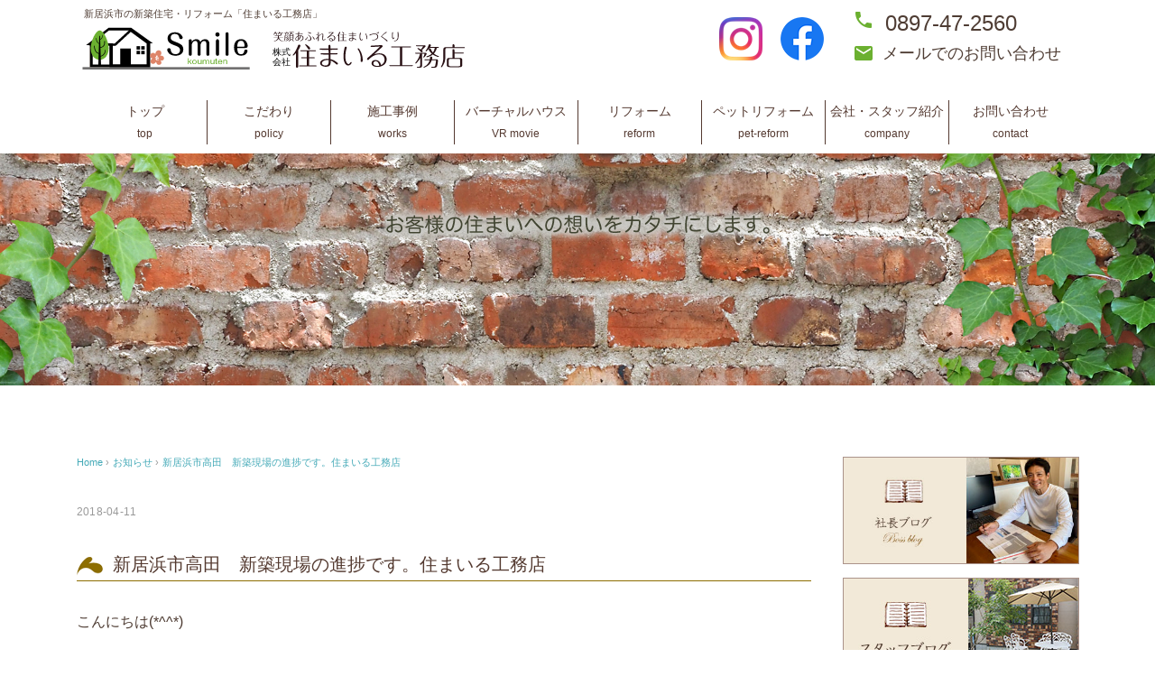

--- FILE ---
content_type: text/html; charset=UTF-8
request_url: https://smile-komuten.com/951/
body_size: 7246
content:
<!DOCTYPE html>
<html lang="ja">
<head>
<meta charset="UTF-8" />
<meta name="viewport" content="width=device-width, initial-scale=1.0">

<meta name="description" content="愛媛県新居浜市にてLIXILスーパーウォール工法を取り入れた新築住宅や外壁塗装、キッチン、トイレ等の水廻りリフォームや外構工事の提案・施工を行っております。また最新のIT技術を駆使し工事完成時の内観や外観パーツを作成しお客様とのイメージの共有や満足度の向上を図っております。" />
<meta name="keywords" content="スマイル工務店,新居浜市 注文住宅,新居浜市 工務店,新居浜市 設計士,新居浜市 建築,新居浜市 ハウスメーカー,新居浜市 住宅メーカー,">
<link rel="stylesheet" href="https://smile-komuten.com/wp/wp-content/themes/smile-koumuten/responsive.css" type="text/css" media="screen, print" />
<link rel="stylesheet" href="https://smile-komuten.com/wp/wp-content/themes/smile-koumuten/style.css" type="text/css" media="screen, print" />
<link rel="alternate" type="application/atom+xml" title="住まいる工務店 Atom Feed" href="https://smile-komuten.com/feed/atom/" />
<link rel="alternate" type="application/rss+xml" title="住まいる工務店 RSS Feed" href="https://smile-komuten.com/feed/" />
<link href="https://fonts.googleapis.com/icon?family=Material+Icons" rel="stylesheet">
<!--[if lt IE 9]>
<script src="https://smile-komuten.com/wp/wp-content/themes/smile-koumuten/jquery/html5.js" type="text/javascript"></script>
<![endif]-->
<title>新居浜市高田　新築現場の進捗です。住まいる工務店 &#8211; 住まいる工務店</title>
<link rel='dns-prefetch' href='//ajax.googleapis.com' />
<link rel='dns-prefetch' href='//maxcdn.bootstrapcdn.com' />
<link rel='dns-prefetch' href='//s.w.org' />
<link rel="alternate" type="application/rss+xml" title="住まいる工務店 &raquo; フィード" href="https://smile-komuten.com/feed/" />
<link rel="alternate" type="application/rss+xml" title="住まいる工務店 &raquo; コメントフィード" href="https://smile-komuten.com/comments/feed/" />
		<script type="text/javascript">
			window._wpemojiSettings = {"baseUrl":"https:\/\/s.w.org\/images\/core\/emoji\/2.4\/72x72\/","ext":".png","svgUrl":"https:\/\/s.w.org\/images\/core\/emoji\/2.4\/svg\/","svgExt":".svg","source":{"concatemoji":"https:\/\/smile-komuten.com\/wp\/wp-includes\/js\/wp-emoji-release.min.js?ver=4.9.3"}};
			!function(a,b,c){function d(a,b){var c=String.fromCharCode;l.clearRect(0,0,k.width,k.height),l.fillText(c.apply(this,a),0,0);var d=k.toDataURL();l.clearRect(0,0,k.width,k.height),l.fillText(c.apply(this,b),0,0);var e=k.toDataURL();return d===e}function e(a){var b;if(!l||!l.fillText)return!1;switch(l.textBaseline="top",l.font="600 32px Arial",a){case"flag":return!(b=d([55356,56826,55356,56819],[55356,56826,8203,55356,56819]))&&(b=d([55356,57332,56128,56423,56128,56418,56128,56421,56128,56430,56128,56423,56128,56447],[55356,57332,8203,56128,56423,8203,56128,56418,8203,56128,56421,8203,56128,56430,8203,56128,56423,8203,56128,56447]),!b);case"emoji":return b=d([55357,56692,8205,9792,65039],[55357,56692,8203,9792,65039]),!b}return!1}function f(a){var c=b.createElement("script");c.src=a,c.defer=c.type="text/javascript",b.getElementsByTagName("head")[0].appendChild(c)}var g,h,i,j,k=b.createElement("canvas"),l=k.getContext&&k.getContext("2d");for(j=Array("flag","emoji"),c.supports={everything:!0,everythingExceptFlag:!0},i=0;i<j.length;i++)c.supports[j[i]]=e(j[i]),c.supports.everything=c.supports.everything&&c.supports[j[i]],"flag"!==j[i]&&(c.supports.everythingExceptFlag=c.supports.everythingExceptFlag&&c.supports[j[i]]);c.supports.everythingExceptFlag=c.supports.everythingExceptFlag&&!c.supports.flag,c.DOMReady=!1,c.readyCallback=function(){c.DOMReady=!0},c.supports.everything||(h=function(){c.readyCallback()},b.addEventListener?(b.addEventListener("DOMContentLoaded",h,!1),a.addEventListener("load",h,!1)):(a.attachEvent("onload",h),b.attachEvent("onreadystatechange",function(){"complete"===b.readyState&&c.readyCallback()})),g=c.source||{},g.concatemoji?f(g.concatemoji):g.wpemoji&&g.twemoji&&(f(g.twemoji),f(g.wpemoji)))}(window,document,window._wpemojiSettings);
		</script>
		<style type="text/css">
img.wp-smiley,
img.emoji {
	display: inline !important;
	border: none !important;
	box-shadow: none !important;
	height: 1em !important;
	width: 1em !important;
	margin: 0 .07em !important;
	vertical-align: -0.1em !important;
	background: none !important;
	padding: 0 !important;
}
</style>
<link rel='stylesheet' id='sbi_styles-css'  href='https://smile-komuten.com/wp/wp-content/plugins/instagram-feed/css/sbi-styles.min.css?ver=6.5.0' type='text/css' media='all' />
<link rel='stylesheet' id='contact-form-7-css'  href='https://smile-komuten.com/wp/wp-content/plugins/contact-form-7/includes/css/styles.css?ver=5.1.6' type='text/css' media='all' />
<link rel='stylesheet' id='jquery-ui-theme-css'  href='https://ajax.googleapis.com/ajax/libs/jqueryui/1.11.4/themes/smoothness/jquery-ui.min.css?ver=1.11.4' type='text/css' media='all' />
<link rel='stylesheet' id='jquery-ui-timepicker-css'  href='https://smile-komuten.com/wp/wp-content/plugins/contact-form-7-datepicker/js/jquery-ui-timepicker/jquery-ui-timepicker-addon.min.css?ver=4.9.3' type='text/css' media='all' />
<link rel='stylesheet' id='cff-css'  href='https://smile-komuten.com/wp/wp-content/plugins/custom-facebook-feed/assets/css/cff-style.min.css?ver=4.1.5' type='text/css' media='all' />
<link rel='stylesheet' id='sb-font-awesome-css'  href='https://maxcdn.bootstrapcdn.com/font-awesome/4.7.0/css/font-awesome.min.css?ver=4.9.3' type='text/css' media='all' />
<script type='text/javascript' src='//ajax.googleapis.com/ajax/libs/jquery/1.7.1/jquery.min.js?ver=1.7.1'></script>
<link rel='https://api.w.org/' href='https://smile-komuten.com/wp-json/' />
<link rel='shortlink' href='https://smile-komuten.com/?p=951' />
<link rel="alternate" type="application/json+oembed" href="https://smile-komuten.com/wp-json/oembed/1.0/embed?url=https%3A%2F%2Fsmile-komuten.com%2F951%2F" />
<link rel="alternate" type="text/xml+oembed" href="https://smile-komuten.com/wp-json/oembed/1.0/embed?url=https%3A%2F%2Fsmile-komuten.com%2F951%2F&#038;format=xml" />
<style type="text/css" id="custom-background-css">
body.custom-background { background-color: #ffffff; }
</style>
<script type="text/javascript">
$(document).ready(function(){
   $(document).ready(
      function(){
      $(".single a img").hover(function(){
      $(this).fadeTo(200, 0.8);
      },function(){
      $(this).fadeTo(300, 1.0);
      });
   });
   $(".menu-toggle").toggle(
      function(){
      $(this).attr('src', 'https://smile-komuten.com/wp/wp-content/themes/smile-koumuten/images/toggle-off.png');
      $("#nav").slideToggle();
      return false;
      },
      function(){
      $(this).attr('src', 'https://smile-komuten.com/wp/wp-content/themes/smile-koumuten/images/toggle-on.gif');
      $("#nav").slideToggle();
      return false;
      }
   );
});
</script>
<link rel="stylesheet" type="text/css" href="https://smile-komuten.com/wp/wp-content/themes/smile-koumuten/js/slick2/slick.css" media="screen" />
<link rel="stylesheet" type="text/css" href="https://smile-komuten.com/wp/wp-content/themes/smile-koumuten/js/slick2/slick-theme.css" media="screen" />
<script src="https://smile-komuten.com/wp/wp-content/themes/smile-koumuten/js/slick2/slick.min.js"></script>

<script type="text/javascript">
$(function() {
var $slider_container = $('.slider-container'),
    $slider = $('.slider'),
    $slider_nav_container = $('.slider-nav-container'),
    $slider_nav = $('.slider-nav');

// ナビゲーション用に複製
$slider_nav.append($slider.contents().clone());

// スライド初期化時にクラスを追加
// はじめはdisplay:noneしておき、.initializedが追加されたらdisplay:block
$slider.on('init', function(){
  $slider_container.addClass('initialized');
});
$slider_nav.on('init', function(){
  $slider_nav_container.addClass('initialized');
});

$slider.slick({
  arrows: false,
  asNavFor: $slider_nav,
  fade: true,
  waitForAnimate: false
});
$slider_nav.slick({
  appendArrows: $slider_nav_container,
  prevArrow: '<div class="slider-arrow slider-prev fa fa-angle-left"></div>',
  nextArrow: '<div class="slider-arrow slider-next fa fa-angle-right"></div>',
  slidesToShow: 3,
  asNavFor: $slider,
  focusOnSelect: true,
  centerMode: true,
  centerPadding: '40px'
});

// スライドの横幅を小数点以下pxまで表示
// 今回はcenterPaddingもあるのでその分も計算しています
$slider_nav.on('setPosition', function(){
  var slider_width = $slider_nav.width(),
      slide_gutter = $slider_nav.find('.slick-slide').eq(0).css('margin-right').split('px')[0],
      slides_num = $slider_nav.slick('slickGetOption', 'slidesToShow'),
      slides_center_padding = $slider_nav.slick('slickGetOption', 'centerPadding').split('px')[0],
      slide_width = (slider_width - slide_gutter * (slides_num - 1) - (slides_center_padding * 2)) / slides_num;
  $slider_nav.find('.slick-slide').css('width', slide_width + 'px');     });
});
</script>
<script>
    $(function(){
        $(".acMenu dt").on("click", function() {
            $(this).next().slideToggle();
        });
    });
</script>


</head>

<body data-rsssl=1 class="post-template-default single single-post postid-951 single-format-standard custom-background">


<div class="toggle">
<a href="#"><img src="https://smile-komuten.com/wp/wp-content/themes/smile-koumuten/images/toggle-on.gif" alt="toggle" class="menu-toggle" /></a>
</div>

<!-- ヘッダー -->
<header id="header">

<!-- ヘッダー中身 -->    
<div class="header-inner">
<!-- ヘッダーテキスト -->
<div class="header-text mobile-display-none">
<div class="header-text-inner">新居浜市の新築住宅・リフォーム「住まいる工務店」</div>

<!-- ロゴ -->
<h1 class="logo" style="width: 200px;">
<a href="https://smile-komuten.com" title="住まいる工務店"><img style="height: 48px;" src="https://smile-komuten.com/wp/wp-content/themes/smile-koumuten/images/logo.svg" alt="住まいる工務店" /></a>
</h1>
<!-- / ロゴ -->
<h1 style="width: 225px; margin: 5px 0 0 10px;">
<img style="height: 40px;" src="https://smile-komuten.com/wp/wp-content/themes/smile-koumuten/images/logotype.svg" alt="住まいる工務店" />
</h1>

</div>

<!-- / ヘッダーテキスト aaa-->

<!-- お問い合わせ -->
<div class="contact">
<a href="tel:0897472560"><i class="material-icons">phone</i><span>0897-47-2560</span></a>
<a href="/contact/"><i class="material-icons">mail</i><span style="font-size: 18px;vertical-align: super;">メールでのお問い合わせ</span></a>


<a href="">
<div class="contact-tel"></div>
<div class="contact-address"></div>
</a>
</div>
<!-- / お問い合わせ -->  
<!-- SNS -->
<div class="hdrSns">
	<a href="https://www.instagram.com/smile.komuten/" target="_blank"><img src="https://smile-komuten.com/wp/wp-content/themes/smile-koumuten/images/common/hdrIstIcon.png" /></a>
	<a href="https://www.facebook.com/Smilekoumuten1"target="_blank"><img src="https://smile-komuten.com/wp/wp-content/themes/smile-koumuten/images/common/hdrFbIcon.png" /></a>
</div>
</div>    
<!-- / ヘッダー中身 -->    

</header>
<!-- / ヘッダー -->  
<div class="clear"></div>

<!-- トップナビゲーション -->
<nav id="nav" class="main-navigation" role="navigation">
<div class="nav-inner ">
<div class="menu-menu1-container"><ul id="menu-menu1" class="nav-menu"><li id="menu-item-106" class="menu-item menu-item-type-custom menu-item-object-custom menu-item-106"><a href="/">トップ<br /><span class="gmenu">top</span></a></li>
<li id="menu-item-62" class="menu-item menu-item-type-post_type menu-item-object-page menu-item-62"><a href="https://smile-komuten.com/policy/">こだわり<br /><span class="gmenu">policy</span></a></li>
<li id="menu-item-63" class="menu-item menu-item-type-post_type menu-item-object-page menu-item-63"><a href="https://smile-komuten.com/works/">施工事例<br /><span class="gmenu">works</span></a></li>
<li id="menu-item-3994" class="menu-item menu-item-type-custom menu-item-object-custom menu-item-3994"><a href="/vrmovie/">バーチャルハウス<br /><span class="gmenu">VR movie</span></a></li>
<li id="menu-item-3995" class="menu-item menu-item-type-post_type menu-item-object-page menu-item-3995"><a href="https://smile-komuten.com/p_reform/">リフォーム<br /><span class="gmenu">reform</span></a></li>
<li id="menu-item-10762" class="menu-item menu-item-type-post_type menu-item-object-page menu-item-10762"><a href="https://smile-komuten.com/pet_reform/">ペットリフォーム<br /><span class="gmenu">pet-reform</span></a></li>
<li id="menu-item-61" class="menu-item menu-item-type-post_type menu-item-object-page menu-item-61"><a href="https://smile-komuten.com/company/">会社・スタッフ紹介<br /><span class="gmenu">company</span></a></li>
<li id="menu-item-66" class="menu-item menu-item-type-post_type menu-item-object-page menu-item-66"><a href="https://smile-komuten.com/contact/">お問い合わせ<br /><span class="gmenu">contact</span></a></li>
</ul></div></div>
</nav>
<!-- / トップナビゲーション -->
<div class="clear"></div>



<div id="tit-img">
    <img src="https://smile-komuten.com/wp/wp-content/themes/smile-koumuten/images/title_img/works_img.png" alt="" />
  <div id="mainImg_txt"><img src="https://smile-komuten.com/wp/wp-content/themes/smile-koumuten/images/title_img/flow_text.png" alt="works" /></div>

    </div>



<!-- 全体warapper -->
<div class="wrapper" id="wrap_ 11">

<!-- メインwrap -->
<div id="main">

<!-- コンテンツブロック -->
<div class="row">

<!-- 本文エリア -->
<div id="main-inner" class="twothird">

<!-- ポスト -->
<article id="post-951" class="post-951 post type-post status-publish format-standard has-post-thumbnail hentry category-news category-blog">

<!-- 投稿ループ -->

<!-- パンくずリスト -->
<div class="breadcrumb">
<div itemscope itemtype="//data-vocabulary.org/Breadcrumb">
<a href="https://smile-komuten.com" itemprop="url">
<span itemprop="title">Home</span> </a> &rsaquo;</div>
<div itemscope itemtype="//data-vocabulary.org/Breadcrumb">
<a href="https://smile-komuten.com/category/news/" itemprop="url">
<span itemprop="title">お知らせ</span></a> &rsaquo;</div>
<div itemscope itemtype="//data-vocabulary.org/Breadcrumb">
<span itemprop="title"><a href="https://smile-komuten.com/951/" itemprop="url">新居浜市高田　新築現場の進捗です。住まいる工務店</a></span></div>
</div>
<!-- / パンくずリスト -->


<div class="pagedate">2018-04-11</div>
<h3 class="work-single-title">新居浜市高田　新築現場の進捗です。住まいる工務店</h3>

<div class="single-contents">
<!--  pタグ削除 -->
<p>こんにちは(*^^*)</p>
<p>今日も暖かくなりそうですね。</p>
<p>本日は新居浜市高田の新築現場です。</p>
<p>大工工事が着々と進んでいます。</p>
<p>&nbsp;</p>
<p><a href="http://smile-komuten.sakura.ne.jp/wp/wp-content/uploads/2018/04/1523402651099.jpg"><img class="alignnone size-medium wp-image-952" src="https://smile-komuten.sakura.ne.jp/wp/wp-content/uploads/2018/04/1523402651099-300x225.jpg" alt="" width="300" height="225" srcset="https://smile-komuten.com/wp/wp-content/uploads/2018/04/1523402651099-300x225.jpg 300w, https://smile-komuten.com/wp/wp-content/uploads/2018/04/1523402651099.jpg 320w" sizes="(max-width: 300px) 100vw, 300px" /></a></p>
<p><a href="http://smile-komuten.sakura.ne.jp/wp/wp-content/uploads/2018/04/1523402652853.jpg"><img class="alignnone size-medium wp-image-953" src="https://smile-komuten.sakura.ne.jp/wp/wp-content/uploads/2018/04/1523402652853-300x225.jpg" alt="" width="300" height="225" srcset="https://smile-komuten.com/wp/wp-content/uploads/2018/04/1523402652853-300x225.jpg 300w, https://smile-komuten.com/wp/wp-content/uploads/2018/04/1523402652853.jpg 320w" sizes="(max-width: 300px) 100vw, 300px" /></a></p>
<p><a href="http://smile-komuten.sakura.ne.jp/wp/wp-content/uploads/2018/04/1523402654720.jpg"><img class="alignnone size-medium wp-image-954" src="https://smile-komuten.sakura.ne.jp/wp/wp-content/uploads/2018/04/1523402654720-300x225.jpg" alt="" width="300" height="225" srcset="https://smile-komuten.com/wp/wp-content/uploads/2018/04/1523402654720-300x225.jpg 300w, https://smile-komuten.com/wp/wp-content/uploads/2018/04/1523402654720.jpg 320w" sizes="(max-width: 300px) 100vw, 300px" /></a></p>




</div>

<!-- 投稿が無い場合 -->
<!-- 投稿が無い場合 -->
<!-- / 投稿ループ -->


<!-- ウィジェットエリア（シングルページ記事下） -->
<div class="row">
<div class="singlebox">
</div>
</div>
<!-- / ウィジェットエリア（シングルページ記事下） -->

<!-- タグ -->
<div class="blog-foot"></div>
<!-- / タグ -->



<!-- ページャー -->
<div id="next">
<ul class="block-two">
<li class="next-left"><a href="https://smile-komuten.com/933/" rel="prev">西条市Ｏ様邸　カーポート・外構工事の施工事例をアップしました。住まいる工務店</a></li>
<li class="next-right"><a href="https://smile-komuten.com/960/" rel="next">タウン情報誌「Hooja!!」掲載中　住まいる工務店</a></li>
</ul>
</div>
<!-- / ページャー -->

<!-- ウィジェットエリア（シングルページ最下部） -->
<div class="row">
<div class="singlebox">
</div>
</div>
<!-- / ウィジェットエリア（シングルページ最下部） -->

</article>
<!-- / ポスト -->

</div>
<!-- / 本文エリア -->


<!-- サイドエリア -->
<div class="third">

<!-- サイドバー -->
<div class="sidebar">

<!-- ウィジェットエリア（サイドバー新着記事の上） -->
<div class="sidebox">
<div id="custom_html-14" class="widget_text widget widget_custom_html"><div class="textwidget custom-html-widget"><a href="/category/news/boss/"><img src="https://smile-komuten.com/wp/wp-content/themes/smile-koumuten/images/side/side_banner_boss.jpg" /></a></div></div><div id="custom_html-7" class="widget_text widget widget_custom_html"><div class="textwidget custom-html-widget"><a href="/category/blog/"><img src="https://smile-komuten.com/wp/wp-content/themes/smile-koumuten/images/side/br_blog.jpg" /></a></div></div><div id="custom_html-8" class="widget_text widget widget_custom_html"><div class="textwidget custom-html-widget"><a href="/knowledge/"><img src="https://smile-komuten.com/wp/wp-content/themes/smile-koumuten/images/side/br_hosemake.jpg" /></a></div></div><div id="custom_html-9" class="widget_text widget widget_custom_html"><div class="textwidget custom-html-widget"><a href="/qa/"><img src="https://smile-komuten.com/wp/wp-content/themes/smile-koumuten/images/side/br_qanda.jpg" /></a>

</div></div><div id="custom_html-10" class="widget_text widget widget_custom_html"><div class="textwidget custom-html-widget"><p><a href="https://smile-club-pro.com/"><img class="alignnone size-medium wp-image-11895" src="https://smile-komuten.com/wp/wp-content/themes/smile-koumuten/images/side/br_smfdsn.png" alt="" width="300" height="218" /></a></p></div></div><div id="custom_html-11" class="widget_text widget widget_custom_html"><div class="textwidget custom-html-widget"><p><a href="http://smile-garden-pro.com/"><img class="alignnone size-medium wp-image-11879" src="https://smile-komuten.com/wp/wp-content/uploads/2022/09/phonto-300x225.jpg" alt="" width="300" height="225" /></a></p></div></div></div>
<!-- /ウィジェットエリア（サイドバー新着記事の上） -->


<br />
<!-- 新着記事 -->
<div class="sidebox-new">
<div class="page_title"><img src="https://smile-komuten.com/wp/wp-content/themes/smile-koumuten/images/top/h1_title_news.png" /></div>
<ul>
<li><table class="similar-side"><tr><th><a href="https://smile-komuten.com/16584/"><img width="420" height="280" src="https://smile-komuten.com/wp/wp-content/uploads/2026/01/IMG_0638-420x280.jpg" class="attachment-420x280 size-420x280 wp-post-image" alt="" /></a></th>
<td><a href="https://smile-komuten.com/16584/" title="新築工事（宅地　造成工事）新居浜・・・住まいる工務店"> 新築工事（宅地　造成工事）新居浜・・・住まいる工務店</a></td></tr></table></li>
<li><table class="similar-side"><tr><th><a href="https://smile-komuten.com/16578/"><img width="420" height="280" src="https://smile-komuten.com/wp/wp-content/uploads/2026/01/IMG_0587-420x280.jpg" class="attachment-420x280 size-420x280 wp-post-image" alt="" /></a></th>
<td><a href="https://smile-komuten.com/16578/" title="トイレ改修工事(事業所内）　新居浜・・・住まいる工務店"> トイレ改修工事(事業所内）　新居浜・・・住まいる工務店</a></td></tr></table></li>
<li><table class="similar-side"><tr><th><a href="https://smile-komuten.com/16573/"><img width="420" height="280" src="https://smile-komuten.com/wp/wp-content/uploads/2026/01/IMG_0509-420x280.jpg" class="attachment-420x280 size-420x280 wp-post-image" alt="" /></a></th>
<td><a href="https://smile-komuten.com/16573/" title="外壁塗装工事（足場設置）新居浜・・・住まいる工務店"> 外壁塗装工事（足場設置）新居浜・・・住まいる工務店</a></td></tr></table></li>
<li><table class="similar-side"><tr><th><a href="https://smile-komuten.com/16554/"><img width="420" height="280" src="https://smile-komuten.com/wp/wp-content/uploads/2026/01/IMG_0491-420x280.jpg" class="attachment-420x280 size-420x280 wp-post-image" alt="" /></a></th>
<td><a href="https://smile-komuten.com/16554/" title="新築工事（店舗造作工事）新居浜・・・住まいる工務店"> 新築工事（店舗造作工事）新居浜・・・住まいる工務店</a></td></tr></table></li>
<li><table class="similar-side"><tr><th><a href="https://smile-komuten.com/16548/"><img width="420" height="280" src="https://smile-komuten.com/wp/wp-content/uploads/2025/12/bf2fe1883be3e2266e2718b371201a89-420x280.png" class="attachment-420x280 size-420x280 wp-post-image" alt="" /></a></th>
<td><a href="https://smile-komuten.com/16548/" title="年末年始休暇のお知らせ！　新居浜・・・住まいる工務店"> 年末年始休暇のお知らせ！　新居浜・・・住まいる工務店</a></td></tr></table></li>
</ul>
</div>
<!-- / 新着記事 -->
<!-- ウィジェットエリア（サイドバー新着記事の下） -->
<div class="sidebox">
</div>
<!-- /ウィジェットエリア（サイドバー新着記事の下） -->

<!-- ウィジェットエリア（サイドバー最下部 PC・スマホ切り替え） -->
<!-- パソコン表示エリア -->
<div class="sidebox">
</div>
<!-- / パソコン表示エリア -->
<!-- / ウィジェットエリア（サイドバー最下部 PC・スマホ切り替え） -->

</div>
<!-- /  サイドバー  -->
</div>
<!-- / サイドエリア -->


</div>
<!-- / コンテンツブロック -->


</div>
<!-- / メインwrap -->

</div>
<!-- / 全体wrapper -->

<!-- フッターエリア -->
<footer id="footer">

<!-- フッターコンテンツ -->
<div class="footer-inner">

<div id="site-info">

<!-- ロゴ -->
<h1 class="logo" style="width: 200px;">
<a href="https://smile-komuten.com" title="住まいる工務店"><img style="width: 200px;height:48px;"src="https://smile-komuten.com/wp/wp-content/themes/smile-koumuten/images/logo.svg" alt="住まいる工務店" /></a>
</h1>
<!-- / ロゴ -->
<h1 style="width: 200px; margin-bottom:10px;">
<img style="margin-top: 5px;height: 29px;" src="https://smile-komuten.com/wp/wp-content/themes/smile-koumuten/images/logotype.svg" alt="住まいる工務店" />
</h1>

	<div id="f_text">
      	〒792-0811<br />愛媛県新居浜市庄内町1丁目2-16<br>TEL.0897-47-2560<br>
<!-- SNS -->
<div class="hdrSns">
	<a href="https://www.instagram.com/smile.komuten/" target="_blank"><img src="https://smile-komuten.com/wp/wp-content/themes/smile-koumuten/images/common/hdrIstIcon.png" /></a>
	<a href="https://www.facebook.com/Smilekoumuten1"target="_blank"><img src="https://smile-komuten.com/wp/wp-content/themes/smile-koumuten/images/common/hdrFbIcon.png" /></a>
</div>
	</div>
</div>


<div class="f_menu">
    <ul>
    <li><a href="/company/">会社概要</a></li>
    <li><a href="/qa/">Ｑ&Ａ</a></li>
    <li><a href="/contact/">お問い合わせ</a></li>
    <li><a href="/category/blog/">ブログ</a></li>
    <li><a href="/zeh/">ZEHについて</a></li>
	</ul>    
</div>
<div class="f_menu">
    <ul>
    <li><a href="https://smile-komuten.com">トップページ</a></li>
    <li><a href="/policy/">こだわり</a></li>
    <li><a href="/works/">施工事例</a></li>
    <li><a href="/p_reform/">リフォーム</a></li>
    <li><a href="/pet_reform/">ペットリフォーム</a></li>
    <li><a href="/knowledge/">家づくりの基礎知識</a></li>
    <li><a href="/flow/">家づくりの流れ</a></li>
	</ul>    
</div>

</div>


<!-- ウィジェットエリア（フッター３列枠） -->
<div class="row">
<article class="third">
<div class="footerbox">
</div>
</article>
<article class="third">
<div class="footerbox">
</div>
</article>
<article class="third">
<div class="footerbox">
</div>
</article>
</div>
<!-- / ウィジェットエリア（フッター３列枠） -->
<div class="clear"></div>

<!-- / フッターコンテンツ -->




<!-- コピーライト表示 -->
<div id="copyright">
© 住まいる工務店</div>
<!-- /コピーライト表示 -->

</footer>
<!-- / フッターエリア -->

<!-- Custom Facebook Feed JS -->
<script type="text/javascript">var cffajaxurl = "https://smile-komuten.com/wp/wp-admin/admin-ajax.php";
var cfflinkhashtags = "true";
</script>
<!-- Instagram Feed JS -->
<script type="text/javascript">
var sbiajaxurl = "https://smile-komuten.com/wp/wp-admin/admin-ajax.php";
</script>
<script type='text/javascript' src='https://smile-komuten.com/wp/wp-includes/js/comment-reply.min.js?ver=4.9.3'></script>
<script type='text/javascript'>
/* <![CDATA[ */
var wpcf7 = {"apiSettings":{"root":"https:\/\/smile-komuten.com\/wp-json\/contact-form-7\/v1","namespace":"contact-form-7\/v1"}};
/* ]]> */
</script>
<script type='text/javascript' src='https://smile-komuten.com/wp/wp-content/plugins/contact-form-7/includes/js/scripts.js?ver=5.1.6'></script>
<script type='text/javascript' src='https://smile-komuten.com/wp/wp-includes/js/jquery/ui/core.min.js?ver=1.11.4'></script>
<script type='text/javascript' src='https://smile-komuten.com/wp/wp-includes/js/jquery/ui/datepicker.min.js?ver=1.11.4'></script>
<script type='text/javascript'>
jQuery(document).ready(function(jQuery){jQuery.datepicker.setDefaults({"closeText":"\u9589\u3058\u308b","currentText":"\u4eca\u65e5","monthNames":["1\u6708","2\u6708","3\u6708","4\u6708","5\u6708","6\u6708","7\u6708","8\u6708","9\u6708","10\u6708","11\u6708","12\u6708"],"monthNamesShort":["1\u6708","2\u6708","3\u6708","4\u6708","5\u6708","6\u6708","7\u6708","8\u6708","9\u6708","10\u6708","11\u6708","12\u6708"],"nextText":"\u6b21\u3078","prevText":"\u524d","dayNames":["\u65e5\u66dc\u65e5","\u6708\u66dc\u65e5","\u706b\u66dc\u65e5","\u6c34\u66dc\u65e5","\u6728\u66dc\u65e5","\u91d1\u66dc\u65e5","\u571f\u66dc\u65e5"],"dayNamesShort":["\u65e5","\u6708","\u706b","\u6c34","\u6728","\u91d1","\u571f"],"dayNamesMin":["\u65e5","\u6708","\u706b","\u6c34","\u6728","\u91d1","\u571f"],"dateFormat":"yy\u5e74mm\u6708d\u65e5","firstDay":1,"isRTL":false});});
</script>
<script type='text/javascript' src='https://ajax.googleapis.com/ajax/libs/jqueryui/1.11.4/i18n/datepicker-ja.min.js?ver=1.11.4'></script>
<script type='text/javascript' src='https://smile-komuten.com/wp/wp-content/plugins/contact-form-7-datepicker/js/jquery-ui-timepicker/jquery-ui-timepicker-addon.min.js?ver=4.9.3'></script>
<script type='text/javascript' src='https://smile-komuten.com/wp/wp-content/plugins/contact-form-7-datepicker/js/jquery-ui-timepicker/i18n/jquery-ui-timepicker-ja.js?ver=4.9.3'></script>
<script type='text/javascript' src='https://smile-komuten.com/wp/wp-includes/js/jquery/ui/widget.min.js?ver=1.11.4'></script>
<script type='text/javascript' src='https://smile-komuten.com/wp/wp-includes/js/jquery/ui/mouse.min.js?ver=1.11.4'></script>
<script type='text/javascript' src='https://smile-komuten.com/wp/wp-includes/js/jquery/ui/slider.min.js?ver=1.11.4'></script>
<script type='text/javascript' src='https://smile-komuten.com/wp/wp-includes/js/jquery/ui/button.min.js?ver=1.11.4'></script>
<script type='text/javascript' src='https://smile-komuten.com/wp/wp-content/plugins/contact-form-7-datepicker/js/jquery-ui-sliderAccess.js?ver=4.9.3'></script>
<script type='text/javascript' src='https://smile-komuten.com/wp/wp-content/plugins/custom-facebook-feed/assets/js/cff-scripts.min.js?ver=4.1.5'></script>
<script type='text/javascript' src='https://smile-komuten.com/wp/wp-includes/js/wp-embed.min.js?ver=4.9.3'></script>

<!-- Js -->
<script type="text/javascript" src="https://smile-komuten.com/wp/wp-content/themes/smile-koumuten/jquery/scrolltopcontrol.js"></script>
<!-- /Js -->

</body>
</html>
